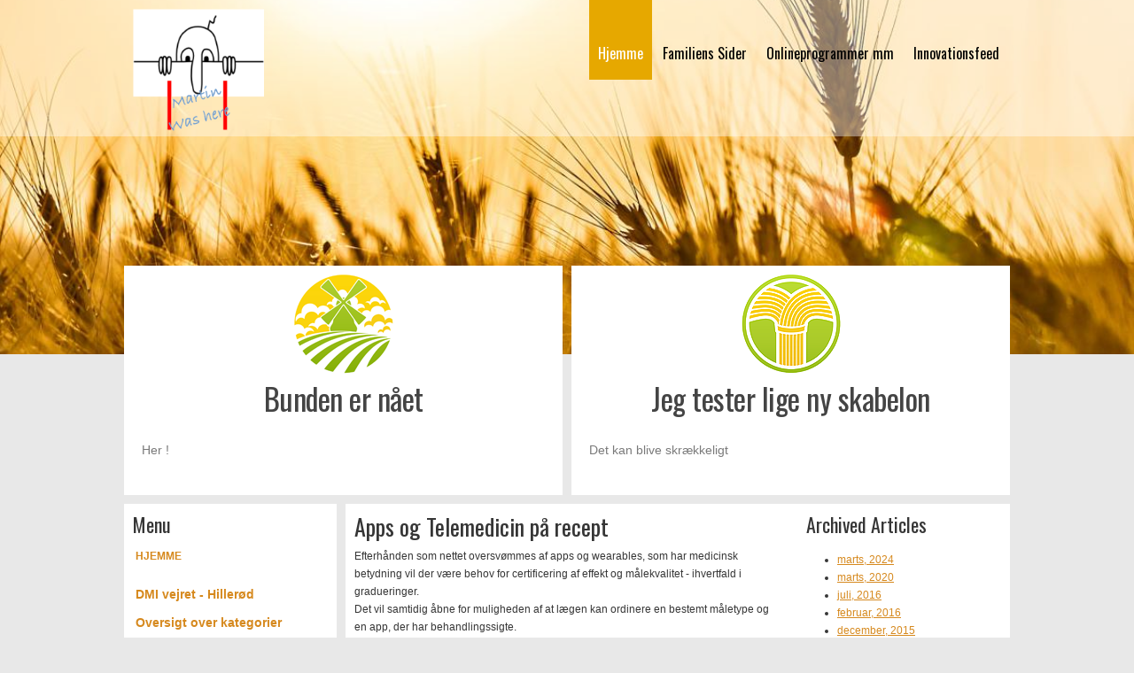

--- FILE ---
content_type: text/html; charset=utf-8
request_url: https://joom5test.solvkjaer.dk/index.php/familiens-sider/2014-04-15-20-40-06/fag-og-interesser/apps-og-telemedicin-pa-recept
body_size: 18082
content:

<!DOCTYPE html>
<html lang="da-dk" dir="ltr" >
<head>
	<meta charset="utf-8">
	<meta name="author" content="Martin Sølvkjær">
	<meta name="generator" content="MYOB">
	<title>Apps og Telemedicin på recept</title>
<link href="/media/vendor/joomla-custom-elements/css/joomla-alert.min.css?0.4.1" rel="stylesheet">
<script src="/media/mod_menu/js/menu.min.js?4f721c" type="module"></script>
	<script type="application/json" class="joomla-script-options new">{"joomla.jtext":{"ERROR":"Fejl","MESSAGE":"Besked","NOTICE":"Bemærkning","WARNING":"Advarsel","JCLOSE":"Luk","JOK":"OK","JOPEN":"Åben"},"system.paths":{"root":"","rootFull":"https:\/\/joom5test.solvkjaer.dk\/","base":"","baseFull":"https:\/\/joom5test.solvkjaer.dk\/"},"csrf.token":"20969918e9b6f251b6c77ebfbc062849"}</script>
	<script src="/media/system/js/core.min.js?a3d8f8"></script>
	<script src="/media/vendor/bootstrap/js/alert.min.js?5.3.8" type="module"></script>
	<script src="/media/vendor/bootstrap/js/button.min.js?5.3.8" type="module"></script>
	<script src="/media/vendor/bootstrap/js/carousel.min.js?5.3.8" type="module"></script>
	<script src="/media/vendor/bootstrap/js/collapse.min.js?5.3.8" type="module"></script>
	<script src="/media/vendor/bootstrap/js/dropdown.min.js?5.3.8" type="module"></script>
	<script src="/media/vendor/bootstrap/js/modal.min.js?5.3.8" type="module"></script>
	<script src="/media/vendor/bootstrap/js/offcanvas.min.js?5.3.8" type="module"></script>
	<script src="/media/vendor/bootstrap/js/popover.min.js?5.3.8" type="module"></script>
	<script src="/media/vendor/bootstrap/js/scrollspy.min.js?5.3.8" type="module"></script>
	<script src="/media/vendor/bootstrap/js/tab.min.js?5.3.8" type="module"></script>
	<script src="/media/vendor/bootstrap/js/toast.min.js?5.3.8" type="module"></script>
	<script src="/media/system/js/messages.min.js?9a4811" type="module"></script>
	<script type="application/ld+json">{"@context":"https://schema.org","@graph":[{"@type":"Person","@id":"https://joom5test.solvkjaer.dk/#/schema/Person/base","name":"Martin S","url":"https://joom5test.solvkjaer.dk/"},{"@type":"WebSite","@id":"https://joom5test.solvkjaer.dk/#/schema/WebSite/base","url":"https://joom5test.solvkjaer.dk/","name":"Sølvkjær","publisher":{"@id":"https://joom5test.solvkjaer.dk/#/schema/Person/base"},"potentialAction":{"@type":"SearchAction","target":"https://joom5test.solvkjaer.dk/index.php/component/finder/search?q={search_term_string}&amp;Itemid=101","query-input":"required name=search_term_string"}},{"@type":"WebPage","@id":"https://joom5test.solvkjaer.dk/#/schema/WebPage/base","url":"https://joom5test.solvkjaer.dk/index.php/familiens-sider/2014-04-15-20-40-06/fag-og-interesser/apps-og-telemedicin-pa-recept","name":"Apps og Telemedicin på recept","isPartOf":{"@id":"https://joom5test.solvkjaer.dk/#/schema/WebSite/base"},"about":{"@id":"https://joom5test.solvkjaer.dk/#/schema/Person/base"},"inLanguage":"da-DK"},{"@type":"Article","@id":"https://joom5test.solvkjaer.dk/#/schema/com_content/article/337","name":"Apps og Telemedicin på recept","headline":"Apps og Telemedicin på recept","inLanguage":"da-DK","dateCreated":"2015-01-03T10:11:00+00:00","isPartOf":{"@id":"https://joom5test.solvkjaer.dk/#/schema/WebPage/base"}}]}</script>

		<meta name="viewport" content="width=device-width, initial-scale=1.0" />
		<link rel="preconnect" href="https://fonts.gstatic.com">
		<link href='https://fonts.googleapis.com/css2?family=Oswald&display=swap' rel='stylesheet' type='text/css'>
		<link rel="stylesheet" href="/media/vendor/bootstrap/css/bootstrap.min.css" type="text/css" />
			<link rel="stylesheet" href="/templates/agricol/css/template.css?ver=383797" type="text/css" />
	
	<link rel="stylesheet" href="/templates/agricol/css/mobile.css?ver=383797" type="text/css" />

<!--[if lte IE 7]>
<style type="text/css">
#block1 ul.menu > li,#footer2 ul.menu > li {
	display: inline !important;
	zoom: 1;
}
</style>
<![endif]-->
	<script src="/templates/agricol/js/template.js"></script>
	<!--[if lt IE 9]>
		<script src="/media/jui/js/html5.js"></script>
	<![endif]--></head>
<body class="com_content -body view-article no-layout no-task  itemid-134 pageid-337 ltr ">
<div id="wrapper_header" class="tck-wrapper">
	<div class="inner ">

	<section id="row1"  class="tck-row">
		<div class="inner tck-container-fluid">
			<div class="flexiblecolumn " id="row1column1">
				<div id="logo1" class="tck-logo">
					<div class="inner">
													<img class="tck-logo-img" src="/templates/agricol/images/Martin_was_here.png" width="148" height="53" alt="" />
																	</div>
				</div>
			</div>
			<div class="flexiblecolumn " id="row1column2">
								<nav id="block1">
					<div class="inner " data-position="menu">
						<label for="menu-mobileck" class="mobileckhambuger_togglerlabel" style="display:none;">&#x2261;</label>
						<input id="menu-mobileck" class="mobileckhambuger_toggler" type="checkbox" style="display:none;"/>
						<div class="menu  tck-module">
		<div class="tck-module-text">
		<ul class="mod-menu mod-list nav ">
<li class="nav-item item-101 default active deeper parent"><a href="/index.php" >Hjemme</a><ul class="mod-menu__sub list-unstyled small"><li class="nav-item item-167"><a href="https://www.dmi.dk/lokation/show/DK/2620320/Hillerød/" target="_blank" rel="noopener noreferrer">DMI vejret - Hillerød</a></li><li class="nav-item item-450"><a href="/index.php/home/oversigt-over-kategorier" >Oversigt over kategorier</a></li><li class="nav-item item-548"><a href="https://www.cochranelibrary.com" target="_blank" rel="noopener noreferrer">Cochrane - medicinsk evidens</a></li></ul></li><li class="nav-item item-299 deeper parent"><a href="/index.php/familiens-sider" >Familiens Sider</a><ul class="mod-menu__sub list-unstyled small"><li class="nav-item item-302 deeper parent"><a href="/index.php/familiens-sider/2014-04-15-20-40-06" >Martin</a><ul class="mod-menu__sub list-unstyled small"><li class="nav-item item-134 current"><a href="/index.php/familiens-sider/2014-04-15-20-40-06/fag-og-interesser" aria-current="location">Fag og interesser</a></li><li class="nav-item item-442"><a href="/index.php/familiens-sider/2014-04-15-20-40-06/tanker" >Tanker</a></li><li class="nav-item item-444"><a href="/index.php/familiens-sider/2014-04-15-20-40-06/klima-og-miljo" >Klima og miljø</a></li><li class="nav-item item-445"><a href="https://twitter.com/marsol54" target="_blank" rel="noopener noreferrer">Tweets</a></li><li class="nav-item item-446"><a href="https://www.facebook.com/solvkjaer" target="_blank" rel="noopener noreferrer">Fjæsen</a></li></ul></li><li class="nav-item item-303"><a href="https://judith.solvkjar.dk/" target="_blank" rel="noopener noreferrer">Judith</a></li><li class="nav-item item-179"><a href="http://www.geni.com/tree/index/2814558" target="_blank" rel="noopener noreferrer">Vores slægt</a></li></ul></li><li class="nav-item item-300"><a href="/index.php/onlineprogrammer" >Onlineprogrammer mm</a></li><li class="nav-item item-390"><a href="https://masolv.blogspot.com/" target="_blank" rel="noopener noreferrer">Innovationsfeed</a></li></ul>
	</div>
</div>

					</div>
				</nav>
							</div>
		</div>
	</section>

	</div>
</div>
<div id="wrapper" class="tck-wrapper">
	<div class="inner  tck-container">

		<section id="newsrow"  class="tck-modules">
		<div class="inner n2">
						<div id="news1" class="flexiblemodule ">
				<div class="inner " data-position="news1">
					<div class="news1  tck-module">
			<h3 class=" tck-module-title">Bunden er nået</h3>		<div class="tck-module-text">
		
<div id="mod-custom113" class="mod-custom custom">
    <p>Her !</p></div>
	</div>
</div>

				</div>
			</div>
									<div id="news2" class="flexiblemodule ">
				<div class="inner " data-position="news2">
					<div class="news2  tck-module">
			<h3 class=" tck-module-title">Jeg tester lige ny skabelon</h3>		<div class="tck-module-text">
		
<div id="mod-custom119" class="mod-custom custom">
    <p>Det kan blive skrækkeligt</p></div>
	</div>
</div>

				</div>
			</div>
											</div>
	</section>
	

	
	<div id="maincontent" class="maincontent ">
		<div class="inner clearfix">
						<aside id="left" class="column column1">
								<div class="inner clearfix " data-position="position-7">
					<div class="position-7  tck-module">
			<h3 class=" tck-module-title">Menu</h3>		<div class="tck-module-text">
		<ul class="mod-menu mod-list nav ">
<li class="nav-item item-101 default deeper parent"><a href="/index.php" >Hjemme</a><ul class="mod-menu__sub list-unstyled small"><li class="nav-item item-167"><a href="https://www.dmi.dk/lokation/show/DK/2620320/Hillerød/" target="_blank" rel="noopener noreferrer">DMI vejret - Hillerød</a></li><li class="nav-item item-450"><a href="/index.php/home/oversigt-over-kategorier" >Oversigt over kategorier</a></li><li class="nav-item item-548"><a href="https://www.cochranelibrary.com" target="_blank" rel="noopener noreferrer">Cochrane - medicinsk evidens</a></li></ul></li><li class="nav-item item-299 active deeper parent"><a href="/index.php/familiens-sider" >Familiens Sider</a><ul class="mod-menu__sub list-unstyled small"><li class="nav-item item-302 active deeper parent"><a href="/index.php/familiens-sider/2014-04-15-20-40-06" >Martin</a><ul class="mod-menu__sub list-unstyled small"><li class="nav-item item-134 current active"><a href="/index.php/familiens-sider/2014-04-15-20-40-06/fag-og-interesser" aria-current="location">Fag og interesser</a></li><li class="nav-item item-442"><a href="/index.php/familiens-sider/2014-04-15-20-40-06/tanker" >Tanker</a></li><li class="nav-item item-444"><a href="/index.php/familiens-sider/2014-04-15-20-40-06/klima-og-miljo" >Klima og miljø</a></li><li class="nav-item item-445"><a href="https://twitter.com/marsol54" target="_blank" rel="noopener noreferrer">Tweets</a></li><li class="nav-item item-446"><a href="https://www.facebook.com/solvkjaer" target="_blank" rel="noopener noreferrer">Fjæsen</a></li></ul></li><li class="nav-item item-303"><a href="https://judith.solvkjar.dk/" target="_blank" rel="noopener noreferrer">Judith</a></li><li class="nav-item item-179"><a href="http://www.geni.com/tree/index/2814558" target="_blank" rel="noopener noreferrer">Vores slægt</a></li></ul></li><li class="nav-item item-300"><a href="/index.php/onlineprogrammer" >Onlineprogrammer mm</a></li><li class="nav-item item-390"><a href="https://masolv.blogspot.com/" target="_blank" rel="noopener noreferrer">Innovationsfeed</a></li></ul>
	</div>
</div>

				</div>
							</aside>
						<div id="main" class="column main row-fluid">
				<div class="inner clearfix">
							<main id="center" class="column center ">
								<div class="inner">
											<div id="system-message-container" aria-live="polite"></div>

											<div class="tck-article com-content-article item-page" itemscope itemtype="https://schema.org/Article">
	<meta itemprop="inLanguage" content="da-DK">
	
		
	
		<div class="page-header">
		<h2 itemprop="headline" class="tck-article-title">
			Apps og Telemedicin på recept		</h2>
							</div>
		
		
	
	
		
								<div itemprop="articleBody" class="com-content-article__body tck-article-body">
		Efterhånden som nettet oversvømmes af apps og wearables, som har medicinsk betydning vil der være behov for certificering af effekt og målekvalitet - ihvertfald i gradueringer.<br />Det vil samtidig åbne for muligheden af at lægen kan ordinere en bestemt måletype og en app, der har behandlingssigte.<br /><a rel="nofollow" href="http://www.mhealthnews.com/news/software-medicinal-choice?single-page=true" target="_blank">Læs mere her om certificering</a><br />Der er efterhånden tegn på... Efterhånden som nettet oversvømmes af apps og wearables, som har medicinsk betydning vil der være behov for certificering af effekt og målekvalitet - ihvertfald i gradueringer.<br />Det vil samtidig åbne for muligheden af at lægen kan ordinere en bestemt måletype og en app, der har behandlingssigte.<br /><a rel="nofollow" href="http://www.mhealthnews.com/news/software-medicinal-choice?single-page=true" target="_blank">Læs mere her om certificering</a><br />Der er efterhånden tegn på at Telemedicin og Apps kan være til støtte i udrednings- og behandlingssammenhæng.<br /><a rel="nofollow" href="http://www.ncbi.nlm.nih.gov/pubmed/22101609" target="_blank">Læs her en oversigt over den dog sparsomme Telemedicinske evidens</a>&nbsp;(her er gode henvisninger til yderligere undersøgelser)<br />Og eksempler på nytteværdi:<br /><a rel="nofollow" href="http://www.ncbi.nlm.nih.gov/pubmed/22356799" target="_blank">Hjerte telemonitorering</a><br /><a rel="nofollow" href="http://ugeskriftet.dk/videnskab/smartphone-apps-som-nyt-psykiatrisk-behandlingstiltag" target="_blank">I psykiatrisk behandling</a><p><strong>Read more</strong>&nbsp;<a class="rssreadon" rel="external" title="Apps og Telemedicin på recept" href="http://masolv.blogspot.com/2015/01/apps-og-telemedicin-pa-recept.html" >http://masolv.blogspot.com/2015/01/apps-og-telemedicin-pa-recept.html</a></p>	</div>

											
	
<nav class="pagenavigation" aria-label="Sidenavigering">
    <span class="pagination ms-0">
                <a class="btn btn-sm btn-secondary previous" href="/index.php/familiens-sider/2014-04-15-20-40-06/fag-og-interesser/bliver-sikkerhed-det-storste-problem-for-telesundhed-og-apps-i-2015" rel="prev">
            <span class="visually-hidden">
                Forrige artikel: Bliver sikkerhed det største problem for Telesundhed og Apps i 2015 ?            </span>
            <span class="icon-chevron-left" aria-hidden="true"></span> <span aria-hidden="true">Forrige</span>            </a>
                    <a class="btn btn-sm btn-secondary next" href="/index.php/familiens-sider/2014-04-15-20-40-06/fag-og-interesser/bog-superintelligence-paths-dangers-strategies-v-nick-bostrom" rel="next">
            <span class="visually-hidden">
                Næste artikel: Bog: Superintelligence: Paths, Dangers, Strategies v. Nick Bostrom            </span>
            <span aria-hidden="true">Næste</span> <span class="icon-chevron-right" aria-hidden="true"></span>            </a>
        </span>
</nav>
							</div>

								</div>
							</main>
														<aside id="right" class="column column2">
																<div class="inner " data-position="position-6">
									<div class="position-6  tck-module">
			<h3 class=" tck-module-title">Archived Articles</h3>		<div class="tck-module-text">
		<ul class="mod-articlesarchive archive-module mod-list">
        <li>
        <a href="/index.php/familiens-sider/2014-04-15-20-40-06/fag-og-interesser?view=archive&amp;year=2024&amp;month=3">
            marts, 2024        </a>
    </li>
        <li>
        <a href="/index.php/familiens-sider/2014-04-15-20-40-06/fag-og-interesser?view=archive&amp;year=2020&amp;month=3">
            marts, 2020        </a>
    </li>
        <li>
        <a href="/index.php/familiens-sider/2014-04-15-20-40-06/fag-og-interesser?view=archive&amp;year=2016&amp;month=7">
            juli, 2016        </a>
    </li>
        <li>
        <a href="/index.php/familiens-sider/2014-04-15-20-40-06/fag-og-interesser?view=archive&amp;year=2016&amp;month=2">
            februar, 2016        </a>
    </li>
        <li>
        <a href="/index.php/familiens-sider/2014-04-15-20-40-06/fag-og-interesser?view=archive&amp;year=2015&amp;month=12">
            december, 2015        </a>
    </li>
        <li>
        <a href="/index.php/familiens-sider/2014-04-15-20-40-06/fag-og-interesser?view=archive&amp;year=2014&amp;month=12">
            december, 2014        </a>
    </li>
        <li>
        <a href="/index.php/familiens-sider/2014-04-15-20-40-06/fag-og-interesser?view=archive&amp;year=2014&amp;month=11">
            november, 2014        </a>
    </li>
        <li>
        <a href="/index.php/familiens-sider/2014-04-15-20-40-06/fag-og-interesser?view=archive&amp;year=2014&amp;month=4">
            april, 2014        </a>
    </li>
        <li>
        <a href="/index.php/familiens-sider/2014-04-15-20-40-06/fag-og-interesser?view=archive&amp;year=2013&amp;month=9">
            september, 2013        </a>
    </li>
        <li>
        <a href="/index.php/familiens-sider/2014-04-15-20-40-06/fag-og-interesser?view=archive&amp;year=2012&amp;month=6">
            juni, 2012        </a>
    </li>
    </ul>
	</div>
</div>
<div class="position-6  tck-module">
			<h3 class=" tck-module-title">Most Read Posts</h3>		<div class="tck-module-text">
		<ul class="mostread mod-list">
</ul>
	</div>
</div>
<div class="position-6  tck-module">
			<h3 class=" tck-module-title">Mest læste</h3>		<div class="tck-module-text">
		<ul class="mostread mod-list">
    <li itemscope itemtype="https://schema.org/Article">
        <a href="/index.php/familiens-sider/2014-04-15-20-40-06/fag-og-interesser/er-googleglass-et-godt-vaerktoj-for-fremtidens-medicin" itemprop="url">
            <span itemprop="name">
                Er GoogleGlass et godt værktøj for fremtidens medicin ?            </span>
        </a>
    </li>
</ul>
	</div>
</div>

								</div>
															</aside>
							
				</div>
			</div>
			<div class="clr"></div>
		</div>
	</div>

	
	</div>
</div>
<div id="footerwrapper" class="tck-wrapper">
	<div class="inner  tck-container">

		<section id="footerrow"  class="tck-row">
		<div class="inner">
			<div class="flexiblecolumn " id="footerrowcolumn1">
								<div id="footer1" >
					<div class="inner " data-position="footer1">
									<div class="footer1  tck-module">
		<div class="tck-module-text">
		
<div id="mod-custom110" class="mod-custom custom">
    <p>Copyright (c) 2018 - Template made with Template Creator CK - brugt af Martin</p>
<p><a href="https://www.template-creator.com">https://www.template-creator.com</a></p></div>
	</div>
</div>

					</div>
				</div>
							</div>
			<div class="flexiblecolumn " id="footerrowcolumn2">
							</div>
		</div>
	</section>
	

	</div>
</div>

</body>
</html>